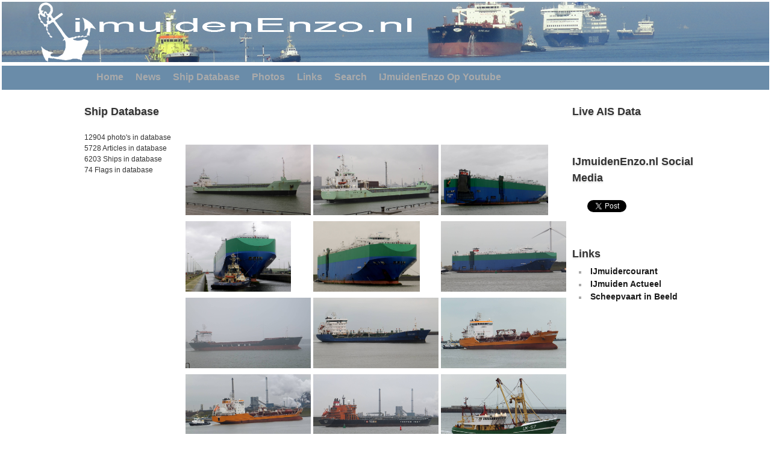

--- FILE ---
content_type: text/html; charset=UTF-8
request_url: https://www.ijmuidenenzo.nl/index.php?page=gallery&pg=703
body_size: 8436
content:
<!doctype html>
<html lang="en">
<head>

	<meta charset="utf-8" />
	<link rel="stylesheet" href="styles.css" type="text/css" media="screen" />


			<style type="text/css" media="screen">
		h1.fontface {font: 32px/38px 'MichromaRegular', Arial, sans-serif;letter-spacing: 0;}

		p.style1 {font: 18px/27px 'MichromaRegular', Arial, sans-serif;}
		
		
		@font-face {
    font-family: 'MichromaRegular';
    src: url('Michroma-webfont.eot');
    src: url('Michroma-webfont.eot?#iefix') format('embedded-opentype'),
         url('Michroma-webfont.woff') format('woff'),
         url('Michroma-webfont.ttf') format('truetype'),
         url('Michroma-webfont.svg#MichromaRegular') format('svg');
    font-weight: normal;
    font-style: normal;

}
	</style>


	<!--[if IE]><script src="http://html5shiv.googlecode.com/svn/trunk/html5.js"></script><![endif]-->


</head>
<body>


	  <header></header>
	<!--end header-->
 
<nav>
<div class="menu">
    <ul>
    
    <li><a href="index.php">Home</a></li>
    <li><a href="index.php?page=news">News</a></li>
    <li><a href="index.php?page=database">Ship Database</a></li>
    <li><a href="index.php?page=gallery">Photos</a></li>
	<li><a href="index.php?page=links">Links</a></li>
	<li><a href="index.php?page=search">Search</a></li>
	<li><a href="https://www.youtube.com/channel/UC85R37W8SzYUXgtDmOyBK4w" target="_blank">IJmuidenEnzo Op Youtube</a></li>
	<li></li>
	<li></li>
	<li></li>
	<li></li>
	<li></li>
	<li></li>
	<li></li>
    </ul>
	</div>
    </nav>
	<div id="wrapper"><!-- #wrapper -->
	<section id="main"><!-- #main content and sidebar area -->

		<aside id="sidebar1"><!-- sidebar1 -->
						<h3>Ship Database </h3>
					<left>12904 photo's in database<br>5728 Articles in database<br>6203 Ships in database<br>74 Flags in database<br></left><br>
				
					<script async src="//pagead2.googlesyndication.com/pagead/js/adsbygoogle.js"></script>
<!-- Rechts -->
<script>
  (function(i,s,o,g,r,a,m){i['GoogleAnalyticsObject']=r;i[r]=i[r]||function(){
  (i[r].q=i[r].q||[]).push(arguments)},i[r].l=1*new Date();a=s.createElement(o),
  m=s.getElementsByTagName(o)[0];a.async=1;a.src=g;m.parentNode.insertBefore(a,m)
  })(window,document,'script','//www.google-analytics.com/analytics.js','ga');

  ga('create', 'UA-30311729-1', 'auto');
  ga('send', 'pageview');

</script>
<ins class="adsbygoogle"
     style="display:inline-block;width:120px;height:240px"
     data-ad-client="ca-pub-8333454515289692"
     data-ad-slot="7903362596"></ins> 
<script>!function(d,s,id){var js,fjs=d.getElementsByTagName(s)[0],p=/^http:/.test(d.location)?'http':'https';if(!d.getElementById(id)){js=d.createElement(s);js.id=id;js.src=p+'://platform.twitter.com/widgets.js';fjs.parentNode.insertBefore(js,fjs);}}(document, 'script', 'twitter-wjs');</script>
<div id="fb-root"></div>
<script>(function(d, s, id) {
  var js, fjs = d.getElementsByTagName(s)[0];
  if (d.getElementById(id)) return;
  js = d.createElement(s); js.id = id;
  js.src = "//connect.facebook.net/nl_NL/sdk.js#xfbml=1&version=v2.0";
  fjs.parentNode.insertBefore(js, fjs);
}(document, 'script', 'facebook-jssdk'));</script>
<script>
(adsbygoogle = window.adsbygoogle || []).push({});
</script> <br /><br />
						<!-- <h3>Latest News </h3><br> -->
						<!--googleoff: index-->
					<ul>						<!--googleon: index -->
						
					
					
					</ul>
			

		</aside><!-- end of sidebar1 -->
        

			<section id="content"><!-- #content -->


	

	

<center>
<script async src="//pagead2.googlesyndication.com/pagead/js/adsbygoogle.js"></script>
<!-- Boven -->
<ins class="adsbygoogle"
     style="display:inline-block;width:468px;height:60px"
     data-ad-client="ca-pub-8333454515289692"
     data-ad-slot="9366554892"></ins>
<script>
(adsbygoogle = window.adsbygoogle || []).push({});
</script></center>
	
<SCRIPT LANGUAGE="JavaScript">
<!-- Begin
function popUp(URL) {
day = new Date();
id = day.getTime();
eval("page" + id + " = window.open(URL, '" + id + "', 'toolbar=0,scrollbars=0,location=1,statusbar=1,menubar=0,resizable=0,width=1024,height=768');");
}
// End -->
</script>
<table width="460"><td>	<A HREF="javascript:popUp('photo.php?shipid=2779')"><img src="images\07-01-2016/JADE  07-01-16-1.JPG"height="117px" alt=" JADE " title=" JADE"></a></td><td>	<A HREF="javascript:popUp('photo.php?shipid=2780')"><img src="images\07-01-2016/JADE  07-01-16-2.JPG"height="117px" alt=" JADE " title=" JADE"></a></td><td>	<A HREF="javascript:popUp('photo.php?shipid=2776')"><img src="images\07-01-2016/ONYX ARROW 07-02-16-4.JPG"height="117px" alt="ONYX ARROW " title="ONYX ARROW"></a></td></tr><td>	<A HREF="javascript:popUp('photo.php?shipid=2774')"><img src="images\07-01-2016/ONYX ARROW  07-01-16-4.JPG"height="117px" alt="ONYX ARROW " title="ONYX ARROW"></a></td><td>	<A HREF="javascript:popUp('photo.php?shipid=2775')"><img src="images\07-01-2016/ONYX ARROW 07-01-16-2.JPG"height="117px" alt="ONYX ARROW " title="ONYX ARROW"></a></td><td>	<A HREF="javascript:popUp('photo.php?shipid=2773')"><img src="images\07-01-2016/ONYX ARROW  07-01-16.JPG"height="117px" alt="ONYX ARROW " title="ONYX ARROW"></a></td></tr><td>	<A HREF="javascript:popUp('photo.php?shipid=2772')"><img src="images\06-01-2016/AMISOS  06-01-16.JPG"height="117px" alt="AMISOS " title="AMISOS"></a></td><td>	<A HREF="javascript:popUp('photo.php?shipid=2771')"><img src="images\05-01-2016/STEN FJORD  05-01-16.JPG"height="117px" alt="STEN FJORD " title="STEN FJORD"></a></td><td>	<A HREF="javascript:popUp('photo.php?shipid=2769')"><img src="images\05-01-2016/ACQUAMARINA  05-01-16-1.JPG"height="117px" alt="ACQUAMARINA " title="ACQUAMARINA"></a></td></tr><td>	<A HREF="javascript:popUp('photo.php?shipid=2770')"><img src="images\05-01-2016/ACQUAMARINA  05-01-16-2.JPG"height="117px" alt="ACQUAMARINA " title="ACQUAMARINA"></a></td><td>	<A HREF="javascript:popUp('photo.php?shipid=2768')"><img src="images\05-01-2016/TORM LOTTE  05-01-16.JPG"height="117px" alt="TORM LOTTE " title="TORM LOTTE"></a></td><td>	<A HREF="javascript:popUp('photo.php?shipid=2767')"><img src="images\05-01-2016/UK-57 HERMINA 05-01-16.JPG"height="117px" alt="UK-57  HERMINA " title="UK-57  HERMINA"></a></td></tr><td>	<A HREF="javascript:popUp('photo.php?shipid=2766')"><img src="images\05-01-2016/JOY  05-01-16.JPG"height="117px" alt="JOY " title="JOY"></a></td><td>	<A HREF="javascript:popUp('photo.php?shipid=2765')"><img src="images\05-01-2016/KING SEAWAYS  05-01-16.JPG"height="117px" alt="King Seaways " title="King Seaways"></a></td><td>	<A HREF="javascript:popUp('photo.php?shipid=2764')"><img src="images\05-01-2016/Semafoor IJmuiden  05-01-16.JPG"height="117px" alt="Semafoor IJmuiden 05-01-16 " title="Semafoor IJmuiden 05-01-16"></a></td></tr></table><center>
<script async src="//pagead2.googlesyndication.com/pagead/js/adsbygoogle.js"></script>
<!-- Boven -->
<ins class="adsbygoogle"
     style="display:inline-block;width:468px;height:60px"
     data-ad-client="ca-pub-8333454515289692"
     data-ad-slot="9366554892"></ins>
<script>
(adsbygoogle = window.adsbygoogle || []).push({});
</script></center><a href='index.php?page=gallery&pg=1'>1</a> <a href='index.php?page=gallery&pg=2'>2</a> <a href='index.php?page=gallery&pg=3'>3</a> <a href='index.php?page=gallery&pg=4'>4</a> <a href='index.php?page=gallery&pg=5'>5</a> <a href='index.php?page=gallery&pg=6'>6</a> <a href='index.php?page=gallery&pg=7'>7</a> <a href='index.php?page=gallery&pg=8'>8</a> <a href='index.php?page=gallery&pg=9'>9</a> <a href='index.php?page=gallery&pg=10'>10</a> <a href='index.php?page=gallery&pg=11'>11</a> <a href='index.php?page=gallery&pg=12'>12</a> <a href='index.php?page=gallery&pg=13'>13</a> <a href='index.php?page=gallery&pg=14'>14</a> <a href='index.php?page=gallery&pg=15'>15</a> <a href='index.php?page=gallery&pg=16'>16</a> <a href='index.php?page=gallery&pg=17'>17</a> <a href='index.php?page=gallery&pg=18'>18</a> <a href='index.php?page=gallery&pg=19'>19</a> <a href='index.php?page=gallery&pg=20'>20</a> <a href='index.php?page=gallery&pg=21'>21</a> <a href='index.php?page=gallery&pg=22'>22</a> <a href='index.php?page=gallery&pg=23'>23</a> <a href='index.php?page=gallery&pg=24'>24</a> <a href='index.php?page=gallery&pg=25'>25</a> <a href='index.php?page=gallery&pg=26'>26</a> <a href='index.php?page=gallery&pg=27'>27</a> <a href='index.php?page=gallery&pg=28'>28</a> <a href='index.php?page=gallery&pg=29'>29</a> <a href='index.php?page=gallery&pg=30'>30</a> <a href='index.php?page=gallery&pg=31'>31</a> <a href='index.php?page=gallery&pg=32'>32</a> <a href='index.php?page=gallery&pg=33'>33</a> <a href='index.php?page=gallery&pg=34'>34</a> <a href='index.php?page=gallery&pg=35'>35</a> <a href='index.php?page=gallery&pg=36'>36</a> <a href='index.php?page=gallery&pg=37'>37</a> <a href='index.php?page=gallery&pg=38'>38</a> <a href='index.php?page=gallery&pg=39'>39</a> <a href='index.php?page=gallery&pg=40'>40</a> <a href='index.php?page=gallery&pg=41'>41</a> <a href='index.php?page=gallery&pg=42'>42</a> <a href='index.php?page=gallery&pg=43'>43</a> <a href='index.php?page=gallery&pg=44'>44</a> <a href='index.php?page=gallery&pg=45'>45</a> <a href='index.php?page=gallery&pg=46'>46</a> <a href='index.php?page=gallery&pg=47'>47</a> <a href='index.php?page=gallery&pg=48'>48</a> <a href='index.php?page=gallery&pg=49'>49</a> <a href='index.php?page=gallery&pg=50'>50</a> <a href='index.php?page=gallery&pg=51'>51</a> <a href='index.php?page=gallery&pg=52'>52</a> <a href='index.php?page=gallery&pg=53'>53</a> <a href='index.php?page=gallery&pg=54'>54</a> <a href='index.php?page=gallery&pg=55'>55</a> <a href='index.php?page=gallery&pg=56'>56</a> <a href='index.php?page=gallery&pg=57'>57</a> <a href='index.php?page=gallery&pg=58'>58</a> <a href='index.php?page=gallery&pg=59'>59</a> <a href='index.php?page=gallery&pg=60'>60</a> <a href='index.php?page=gallery&pg=61'>61</a> <a href='index.php?page=gallery&pg=62'>62</a> <a href='index.php?page=gallery&pg=63'>63</a> <a href='index.php?page=gallery&pg=64'>64</a> <a href='index.php?page=gallery&pg=65'>65</a> <a href='index.php?page=gallery&pg=66'>66</a> <a href='index.php?page=gallery&pg=67'>67</a> <a href='index.php?page=gallery&pg=68'>68</a> <a href='index.php?page=gallery&pg=69'>69</a> <a href='index.php?page=gallery&pg=70'>70</a> <a href='index.php?page=gallery&pg=71'>71</a> <a href='index.php?page=gallery&pg=72'>72</a> <a href='index.php?page=gallery&pg=73'>73</a> <a href='index.php?page=gallery&pg=74'>74</a> <a href='index.php?page=gallery&pg=75'>75</a> <a href='index.php?page=gallery&pg=76'>76</a> <a href='index.php?page=gallery&pg=77'>77</a> <a href='index.php?page=gallery&pg=78'>78</a> <a href='index.php?page=gallery&pg=79'>79</a> <a href='index.php?page=gallery&pg=80'>80</a> <a href='index.php?page=gallery&pg=81'>81</a> <a href='index.php?page=gallery&pg=82'>82</a> <a href='index.php?page=gallery&pg=83'>83</a> <a href='index.php?page=gallery&pg=84'>84</a> <a href='index.php?page=gallery&pg=85'>85</a> <a href='index.php?page=gallery&pg=86'>86</a> <a href='index.php?page=gallery&pg=87'>87</a> <a href='index.php?page=gallery&pg=88'>88</a> <a href='index.php?page=gallery&pg=89'>89</a> <a href='index.php?page=gallery&pg=90'>90</a> <a href='index.php?page=gallery&pg=91'>91</a> <a href='index.php?page=gallery&pg=92'>92</a> <a href='index.php?page=gallery&pg=93'>93</a> <a href='index.php?page=gallery&pg=94'>94</a> <a href='index.php?page=gallery&pg=95'>95</a> <a href='index.php?page=gallery&pg=96'>96</a> <a href='index.php?page=gallery&pg=97'>97</a> <a href='index.php?page=gallery&pg=98'>98</a> <a href='index.php?page=gallery&pg=99'>99</a> <a href='index.php?page=gallery&pg=100'>100</a> <a href='index.php?page=gallery&pg=101'>101</a> <a href='index.php?page=gallery&pg=102'>102</a> <a href='index.php?page=gallery&pg=103'>103</a> <a href='index.php?page=gallery&pg=104'>104</a> <a href='index.php?page=gallery&pg=105'>105</a> <a href='index.php?page=gallery&pg=106'>106</a> <a href='index.php?page=gallery&pg=107'>107</a> <a href='index.php?page=gallery&pg=108'>108</a> <a href='index.php?page=gallery&pg=109'>109</a> <a href='index.php?page=gallery&pg=110'>110</a> <a href='index.php?page=gallery&pg=111'>111</a> <a href='index.php?page=gallery&pg=112'>112</a> <a href='index.php?page=gallery&pg=113'>113</a> <a href='index.php?page=gallery&pg=114'>114</a> <a href='index.php?page=gallery&pg=115'>115</a> <a href='index.php?page=gallery&pg=116'>116</a> <a href='index.php?page=gallery&pg=117'>117</a> <a href='index.php?page=gallery&pg=118'>118</a> <a href='index.php?page=gallery&pg=119'>119</a> <a href='index.php?page=gallery&pg=120'>120</a> <a href='index.php?page=gallery&pg=121'>121</a> <a href='index.php?page=gallery&pg=122'>122</a> <a href='index.php?page=gallery&pg=123'>123</a> <a href='index.php?page=gallery&pg=124'>124</a> <a href='index.php?page=gallery&pg=125'>125</a> <a href='index.php?page=gallery&pg=126'>126</a> <a href='index.php?page=gallery&pg=127'>127</a> <a href='index.php?page=gallery&pg=128'>128</a> <a href='index.php?page=gallery&pg=129'>129</a> <a href='index.php?page=gallery&pg=130'>130</a> <a href='index.php?page=gallery&pg=131'>131</a> <a href='index.php?page=gallery&pg=132'>132</a> <a href='index.php?page=gallery&pg=133'>133</a> <a href='index.php?page=gallery&pg=134'>134</a> <a href='index.php?page=gallery&pg=135'>135</a> <a href='index.php?page=gallery&pg=136'>136</a> <a href='index.php?page=gallery&pg=137'>137</a> <a href='index.php?page=gallery&pg=138'>138</a> <a href='index.php?page=gallery&pg=139'>139</a> <a href='index.php?page=gallery&pg=140'>140</a> <a href='index.php?page=gallery&pg=141'>141</a> <a href='index.php?page=gallery&pg=142'>142</a> <a href='index.php?page=gallery&pg=143'>143</a> <a href='index.php?page=gallery&pg=144'>144</a> <a href='index.php?page=gallery&pg=145'>145</a> <a href='index.php?page=gallery&pg=146'>146</a> <a href='index.php?page=gallery&pg=147'>147</a> <a href='index.php?page=gallery&pg=148'>148</a> <a href='index.php?page=gallery&pg=149'>149</a> <a href='index.php?page=gallery&pg=150'>150</a> <a href='index.php?page=gallery&pg=151'>151</a> <a href='index.php?page=gallery&pg=152'>152</a> <a href='index.php?page=gallery&pg=153'>153</a> <a href='index.php?page=gallery&pg=154'>154</a> <a href='index.php?page=gallery&pg=155'>155</a> <a href='index.php?page=gallery&pg=156'>156</a> <a href='index.php?page=gallery&pg=157'>157</a> <a href='index.php?page=gallery&pg=158'>158</a> <a href='index.php?page=gallery&pg=159'>159</a> <a href='index.php?page=gallery&pg=160'>160</a> <a href='index.php?page=gallery&pg=161'>161</a> <a href='index.php?page=gallery&pg=162'>162</a> <a href='index.php?page=gallery&pg=163'>163</a> <a href='index.php?page=gallery&pg=164'>164</a> <a href='index.php?page=gallery&pg=165'>165</a> <a href='index.php?page=gallery&pg=166'>166</a> <a href='index.php?page=gallery&pg=167'>167</a> <a href='index.php?page=gallery&pg=168'>168</a> <a href='index.php?page=gallery&pg=169'>169</a> <a href='index.php?page=gallery&pg=170'>170</a> <a href='index.php?page=gallery&pg=171'>171</a> <a href='index.php?page=gallery&pg=172'>172</a> <a href='index.php?page=gallery&pg=173'>173</a> <a href='index.php?page=gallery&pg=174'>174</a> <a href='index.php?page=gallery&pg=175'>175</a> <a href='index.php?page=gallery&pg=176'>176</a> <a href='index.php?page=gallery&pg=177'>177</a> <a href='index.php?page=gallery&pg=178'>178</a> <a href='index.php?page=gallery&pg=179'>179</a> <a href='index.php?page=gallery&pg=180'>180</a> <a href='index.php?page=gallery&pg=181'>181</a> <a href='index.php?page=gallery&pg=182'>182</a> <a href='index.php?page=gallery&pg=183'>183</a> <a href='index.php?page=gallery&pg=184'>184</a> <a href='index.php?page=gallery&pg=185'>185</a> <a href='index.php?page=gallery&pg=186'>186</a> <a href='index.php?page=gallery&pg=187'>187</a> <a href='index.php?page=gallery&pg=188'>188</a> <a href='index.php?page=gallery&pg=189'>189</a> <a href='index.php?page=gallery&pg=190'>190</a> <a href='index.php?page=gallery&pg=191'>191</a> <a href='index.php?page=gallery&pg=192'>192</a> <a href='index.php?page=gallery&pg=193'>193</a> <a href='index.php?page=gallery&pg=194'>194</a> <a href='index.php?page=gallery&pg=195'>195</a> <a href='index.php?page=gallery&pg=196'>196</a> <a href='index.php?page=gallery&pg=197'>197</a> <a href='index.php?page=gallery&pg=198'>198</a> <a href='index.php?page=gallery&pg=199'>199</a> <a href='index.php?page=gallery&pg=200'>200</a> <a href='index.php?page=gallery&pg=201'>201</a> <a href='index.php?page=gallery&pg=202'>202</a> <a href='index.php?page=gallery&pg=203'>203</a> <a href='index.php?page=gallery&pg=204'>204</a> <a href='index.php?page=gallery&pg=205'>205</a> <a href='index.php?page=gallery&pg=206'>206</a> <a href='index.php?page=gallery&pg=207'>207</a> <a href='index.php?page=gallery&pg=208'>208</a> <a href='index.php?page=gallery&pg=209'>209</a> <a href='index.php?page=gallery&pg=210'>210</a> <a href='index.php?page=gallery&pg=211'>211</a> <a href='index.php?page=gallery&pg=212'>212</a> <a href='index.php?page=gallery&pg=213'>213</a> <a href='index.php?page=gallery&pg=214'>214</a> <a href='index.php?page=gallery&pg=215'>215</a> <a href='index.php?page=gallery&pg=216'>216</a> <a href='index.php?page=gallery&pg=217'>217</a> <a href='index.php?page=gallery&pg=218'>218</a> <a href='index.php?page=gallery&pg=219'>219</a> <a href='index.php?page=gallery&pg=220'>220</a> <a href='index.php?page=gallery&pg=221'>221</a> <a href='index.php?page=gallery&pg=222'>222</a> <a href='index.php?page=gallery&pg=223'>223</a> <a href='index.php?page=gallery&pg=224'>224</a> <a href='index.php?page=gallery&pg=225'>225</a> <a href='index.php?page=gallery&pg=226'>226</a> <a href='index.php?page=gallery&pg=227'>227</a> <a href='index.php?page=gallery&pg=228'>228</a> <a href='index.php?page=gallery&pg=229'>229</a> <a href='index.php?page=gallery&pg=230'>230</a> <a href='index.php?page=gallery&pg=231'>231</a> <a href='index.php?page=gallery&pg=232'>232</a> <a href='index.php?page=gallery&pg=233'>233</a> <a href='index.php?page=gallery&pg=234'>234</a> <a href='index.php?page=gallery&pg=235'>235</a> <a href='index.php?page=gallery&pg=236'>236</a> <a href='index.php?page=gallery&pg=237'>237</a> <a href='index.php?page=gallery&pg=238'>238</a> <a href='index.php?page=gallery&pg=239'>239</a> <a href='index.php?page=gallery&pg=240'>240</a> <a href='index.php?page=gallery&pg=241'>241</a> <a href='index.php?page=gallery&pg=242'>242</a> <a href='index.php?page=gallery&pg=243'>243</a> <a href='index.php?page=gallery&pg=244'>244</a> <a href='index.php?page=gallery&pg=245'>245</a> <a href='index.php?page=gallery&pg=246'>246</a> <a href='index.php?page=gallery&pg=247'>247</a> <a href='index.php?page=gallery&pg=248'>248</a> <a href='index.php?page=gallery&pg=249'>249</a> <a href='index.php?page=gallery&pg=250'>250</a> <a href='index.php?page=gallery&pg=251'>251</a> <a href='index.php?page=gallery&pg=252'>252</a> <a href='index.php?page=gallery&pg=253'>253</a> <a href='index.php?page=gallery&pg=254'>254</a> <a href='index.php?page=gallery&pg=255'>255</a> <a href='index.php?page=gallery&pg=256'>256</a> <a href='index.php?page=gallery&pg=257'>257</a> <a href='index.php?page=gallery&pg=258'>258</a> <a href='index.php?page=gallery&pg=259'>259</a> <a href='index.php?page=gallery&pg=260'>260</a> <a href='index.php?page=gallery&pg=261'>261</a> <a href='index.php?page=gallery&pg=262'>262</a> <a href='index.php?page=gallery&pg=263'>263</a> <a href='index.php?page=gallery&pg=264'>264</a> <a href='index.php?page=gallery&pg=265'>265</a> <a href='index.php?page=gallery&pg=266'>266</a> <a href='index.php?page=gallery&pg=267'>267</a> <a href='index.php?page=gallery&pg=268'>268</a> <a href='index.php?page=gallery&pg=269'>269</a> <a href='index.php?page=gallery&pg=270'>270</a> <a href='index.php?page=gallery&pg=271'>271</a> <a href='index.php?page=gallery&pg=272'>272</a> <a href='index.php?page=gallery&pg=273'>273</a> <a href='index.php?page=gallery&pg=274'>274</a> <a href='index.php?page=gallery&pg=275'>275</a> <a href='index.php?page=gallery&pg=276'>276</a> <a href='index.php?page=gallery&pg=277'>277</a> <a href='index.php?page=gallery&pg=278'>278</a> <a href='index.php?page=gallery&pg=279'>279</a> <a href='index.php?page=gallery&pg=280'>280</a> <a href='index.php?page=gallery&pg=281'>281</a> <a href='index.php?page=gallery&pg=282'>282</a> <a href='index.php?page=gallery&pg=283'>283</a> <a href='index.php?page=gallery&pg=284'>284</a> <a href='index.php?page=gallery&pg=285'>285</a> <a href='index.php?page=gallery&pg=286'>286</a> <a href='index.php?page=gallery&pg=287'>287</a> <a href='index.php?page=gallery&pg=288'>288</a> <a href='index.php?page=gallery&pg=289'>289</a> <a href='index.php?page=gallery&pg=290'>290</a> <a href='index.php?page=gallery&pg=291'>291</a> <a href='index.php?page=gallery&pg=292'>292</a> <a href='index.php?page=gallery&pg=293'>293</a> <a href='index.php?page=gallery&pg=294'>294</a> <a href='index.php?page=gallery&pg=295'>295</a> <a href='index.php?page=gallery&pg=296'>296</a> <a href='index.php?page=gallery&pg=297'>297</a> <a href='index.php?page=gallery&pg=298'>298</a> <a href='index.php?page=gallery&pg=299'>299</a> <a href='index.php?page=gallery&pg=300'>300</a> <a href='index.php?page=gallery&pg=301'>301</a> <a href='index.php?page=gallery&pg=302'>302</a> <a href='index.php?page=gallery&pg=303'>303</a> <a href='index.php?page=gallery&pg=304'>304</a> <a href='index.php?page=gallery&pg=305'>305</a> <a href='index.php?page=gallery&pg=306'>306</a> <a href='index.php?page=gallery&pg=307'>307</a> <a href='index.php?page=gallery&pg=308'>308</a> <a href='index.php?page=gallery&pg=309'>309</a> <a href='index.php?page=gallery&pg=310'>310</a> <a href='index.php?page=gallery&pg=311'>311</a> <a href='index.php?page=gallery&pg=312'>312</a> <a href='index.php?page=gallery&pg=313'>313</a> <a href='index.php?page=gallery&pg=314'>314</a> <a href='index.php?page=gallery&pg=315'>315</a> <a href='index.php?page=gallery&pg=316'>316</a> <a href='index.php?page=gallery&pg=317'>317</a> <a href='index.php?page=gallery&pg=318'>318</a> <a href='index.php?page=gallery&pg=319'>319</a> <a href='index.php?page=gallery&pg=320'>320</a> <a href='index.php?page=gallery&pg=321'>321</a> <a href='index.php?page=gallery&pg=322'>322</a> <a href='index.php?page=gallery&pg=323'>323</a> <a href='index.php?page=gallery&pg=324'>324</a> <a href='index.php?page=gallery&pg=325'>325</a> <a href='index.php?page=gallery&pg=326'>326</a> <a href='index.php?page=gallery&pg=327'>327</a> <a href='index.php?page=gallery&pg=328'>328</a> <a href='index.php?page=gallery&pg=329'>329</a> <a href='index.php?page=gallery&pg=330'>330</a> <a href='index.php?page=gallery&pg=331'>331</a> <a href='index.php?page=gallery&pg=332'>332</a> <a href='index.php?page=gallery&pg=333'>333</a> <a href='index.php?page=gallery&pg=334'>334</a> <a href='index.php?page=gallery&pg=335'>335</a> <a href='index.php?page=gallery&pg=336'>336</a> <a href='index.php?page=gallery&pg=337'>337</a> <a href='index.php?page=gallery&pg=338'>338</a> <a href='index.php?page=gallery&pg=339'>339</a> <a href='index.php?page=gallery&pg=340'>340</a> <a href='index.php?page=gallery&pg=341'>341</a> <a href='index.php?page=gallery&pg=342'>342</a> <a href='index.php?page=gallery&pg=343'>343</a> <a href='index.php?page=gallery&pg=344'>344</a> <a href='index.php?page=gallery&pg=345'>345</a> <a href='index.php?page=gallery&pg=346'>346</a> <a href='index.php?page=gallery&pg=347'>347</a> <a href='index.php?page=gallery&pg=348'>348</a> <a href='index.php?page=gallery&pg=349'>349</a> <a href='index.php?page=gallery&pg=350'>350</a> <a href='index.php?page=gallery&pg=351'>351</a> <a href='index.php?page=gallery&pg=352'>352</a> <a href='index.php?page=gallery&pg=353'>353</a> <a href='index.php?page=gallery&pg=354'>354</a> <a href='index.php?page=gallery&pg=355'>355</a> <a href='index.php?page=gallery&pg=356'>356</a> <a href='index.php?page=gallery&pg=357'>357</a> <a href='index.php?page=gallery&pg=358'>358</a> <a href='index.php?page=gallery&pg=359'>359</a> <a href='index.php?page=gallery&pg=360'>360</a> <a href='index.php?page=gallery&pg=361'>361</a> <a href='index.php?page=gallery&pg=362'>362</a> <a href='index.php?page=gallery&pg=363'>363</a> <a href='index.php?page=gallery&pg=364'>364</a> <a href='index.php?page=gallery&pg=365'>365</a> <a href='index.php?page=gallery&pg=366'>366</a> <a href='index.php?page=gallery&pg=367'>367</a> <a href='index.php?page=gallery&pg=368'>368</a> <a href='index.php?page=gallery&pg=369'>369</a> <a href='index.php?page=gallery&pg=370'>370</a> <a href='index.php?page=gallery&pg=371'>371</a> <a href='index.php?page=gallery&pg=372'>372</a> <a href='index.php?page=gallery&pg=373'>373</a> <a href='index.php?page=gallery&pg=374'>374</a> <a href='index.php?page=gallery&pg=375'>375</a> <a href='index.php?page=gallery&pg=376'>376</a> <a href='index.php?page=gallery&pg=377'>377</a> <a href='index.php?page=gallery&pg=378'>378</a> <a href='index.php?page=gallery&pg=379'>379</a> <a href='index.php?page=gallery&pg=380'>380</a> <a href='index.php?page=gallery&pg=381'>381</a> <a href='index.php?page=gallery&pg=382'>382</a> <a href='index.php?page=gallery&pg=383'>383</a> <a href='index.php?page=gallery&pg=384'>384</a> <a href='index.php?page=gallery&pg=385'>385</a> <a href='index.php?page=gallery&pg=386'>386</a> <a href='index.php?page=gallery&pg=387'>387</a> <a href='index.php?page=gallery&pg=388'>388</a> <a href='index.php?page=gallery&pg=389'>389</a> <a href='index.php?page=gallery&pg=390'>390</a> <a href='index.php?page=gallery&pg=391'>391</a> <a href='index.php?page=gallery&pg=392'>392</a> <a href='index.php?page=gallery&pg=393'>393</a> <a href='index.php?page=gallery&pg=394'>394</a> <a href='index.php?page=gallery&pg=395'>395</a> <a href='index.php?page=gallery&pg=396'>396</a> <a href='index.php?page=gallery&pg=397'>397</a> <a href='index.php?page=gallery&pg=398'>398</a> <a href='index.php?page=gallery&pg=399'>399</a> <a href='index.php?page=gallery&pg=400'>400</a> <a href='index.php?page=gallery&pg=401'>401</a> <a href='index.php?page=gallery&pg=402'>402</a> <a href='index.php?page=gallery&pg=403'>403</a> <a href='index.php?page=gallery&pg=404'>404</a> <a href='index.php?page=gallery&pg=405'>405</a> <a href='index.php?page=gallery&pg=406'>406</a> <a href='index.php?page=gallery&pg=407'>407</a> <a href='index.php?page=gallery&pg=408'>408</a> <a href='index.php?page=gallery&pg=409'>409</a> <a href='index.php?page=gallery&pg=410'>410</a> <a href='index.php?page=gallery&pg=411'>411</a> <a href='index.php?page=gallery&pg=412'>412</a> <a href='index.php?page=gallery&pg=413'>413</a> <a href='index.php?page=gallery&pg=414'>414</a> <a href='index.php?page=gallery&pg=415'>415</a> <a href='index.php?page=gallery&pg=416'>416</a> <a href='index.php?page=gallery&pg=417'>417</a> <a href='index.php?page=gallery&pg=418'>418</a> <a href='index.php?page=gallery&pg=419'>419</a> <a href='index.php?page=gallery&pg=420'>420</a> <a href='index.php?page=gallery&pg=421'>421</a> <a href='index.php?page=gallery&pg=422'>422</a> <a href='index.php?page=gallery&pg=423'>423</a> <a href='index.php?page=gallery&pg=424'>424</a> <a href='index.php?page=gallery&pg=425'>425</a> <a href='index.php?page=gallery&pg=426'>426</a> <a href='index.php?page=gallery&pg=427'>427</a> <a href='index.php?page=gallery&pg=428'>428</a> <a href='index.php?page=gallery&pg=429'>429</a> <a href='index.php?page=gallery&pg=430'>430</a> <a href='index.php?page=gallery&pg=431'>431</a> <a href='index.php?page=gallery&pg=432'>432</a> <a href='index.php?page=gallery&pg=433'>433</a> <a href='index.php?page=gallery&pg=434'>434</a> <a href='index.php?page=gallery&pg=435'>435</a> <a href='index.php?page=gallery&pg=436'>436</a> <a href='index.php?page=gallery&pg=437'>437</a> <a href='index.php?page=gallery&pg=438'>438</a> <a href='index.php?page=gallery&pg=439'>439</a> <a href='index.php?page=gallery&pg=440'>440</a> <a href='index.php?page=gallery&pg=441'>441</a> <a href='index.php?page=gallery&pg=442'>442</a> <a href='index.php?page=gallery&pg=443'>443</a> <a href='index.php?page=gallery&pg=444'>444</a> <a href='index.php?page=gallery&pg=445'>445</a> <a href='index.php?page=gallery&pg=446'>446</a> <a href='index.php?page=gallery&pg=447'>447</a> <a href='index.php?page=gallery&pg=448'>448</a> <a href='index.php?page=gallery&pg=449'>449</a> <a href='index.php?page=gallery&pg=450'>450</a> <a href='index.php?page=gallery&pg=451'>451</a> <a href='index.php?page=gallery&pg=452'>452</a> <a href='index.php?page=gallery&pg=453'>453</a> <a href='index.php?page=gallery&pg=454'>454</a> <a href='index.php?page=gallery&pg=455'>455</a> <a href='index.php?page=gallery&pg=456'>456</a> <a href='index.php?page=gallery&pg=457'>457</a> <a href='index.php?page=gallery&pg=458'>458</a> <a href='index.php?page=gallery&pg=459'>459</a> <a href='index.php?page=gallery&pg=460'>460</a> <a href='index.php?page=gallery&pg=461'>461</a> <a href='index.php?page=gallery&pg=462'>462</a> <a href='index.php?page=gallery&pg=463'>463</a> <a href='index.php?page=gallery&pg=464'>464</a> <a href='index.php?page=gallery&pg=465'>465</a> <a href='index.php?page=gallery&pg=466'>466</a> <a href='index.php?page=gallery&pg=467'>467</a> <a href='index.php?page=gallery&pg=468'>468</a> <a href='index.php?page=gallery&pg=469'>469</a> <a href='index.php?page=gallery&pg=470'>470</a> <a href='index.php?page=gallery&pg=471'>471</a> <a href='index.php?page=gallery&pg=472'>472</a> <a href='index.php?page=gallery&pg=473'>473</a> <a href='index.php?page=gallery&pg=474'>474</a> <a href='index.php?page=gallery&pg=475'>475</a> <a href='index.php?page=gallery&pg=476'>476</a> <a href='index.php?page=gallery&pg=477'>477</a> <a href='index.php?page=gallery&pg=478'>478</a> <a href='index.php?page=gallery&pg=479'>479</a> <a href='index.php?page=gallery&pg=480'>480</a> <a href='index.php?page=gallery&pg=481'>481</a> <a href='index.php?page=gallery&pg=482'>482</a> <a href='index.php?page=gallery&pg=483'>483</a> <a href='index.php?page=gallery&pg=484'>484</a> <a href='index.php?page=gallery&pg=485'>485</a> <a href='index.php?page=gallery&pg=486'>486</a> <a href='index.php?page=gallery&pg=487'>487</a> <a href='index.php?page=gallery&pg=488'>488</a> <a href='index.php?page=gallery&pg=489'>489</a> <a href='index.php?page=gallery&pg=490'>490</a> <a href='index.php?page=gallery&pg=491'>491</a> <a href='index.php?page=gallery&pg=492'>492</a> <a href='index.php?page=gallery&pg=493'>493</a> <a href='index.php?page=gallery&pg=494'>494</a> <a href='index.php?page=gallery&pg=495'>495</a> <a href='index.php?page=gallery&pg=496'>496</a> <a href='index.php?page=gallery&pg=497'>497</a> <a href='index.php?page=gallery&pg=498'>498</a> <a href='index.php?page=gallery&pg=499'>499</a> <a href='index.php?page=gallery&pg=500'>500</a> <a href='index.php?page=gallery&pg=501'>501</a> <a href='index.php?page=gallery&pg=502'>502</a> <a href='index.php?page=gallery&pg=503'>503</a> <a href='index.php?page=gallery&pg=504'>504</a> <a href='index.php?page=gallery&pg=505'>505</a> <a href='index.php?page=gallery&pg=506'>506</a> <a href='index.php?page=gallery&pg=507'>507</a> <a href='index.php?page=gallery&pg=508'>508</a> <a href='index.php?page=gallery&pg=509'>509</a> <a href='index.php?page=gallery&pg=510'>510</a> <a href='index.php?page=gallery&pg=511'>511</a> <a href='index.php?page=gallery&pg=512'>512</a> <a href='index.php?page=gallery&pg=513'>513</a> <a href='index.php?page=gallery&pg=514'>514</a> <a href='index.php?page=gallery&pg=515'>515</a> <a href='index.php?page=gallery&pg=516'>516</a> <a href='index.php?page=gallery&pg=517'>517</a> <a href='index.php?page=gallery&pg=518'>518</a> <a href='index.php?page=gallery&pg=519'>519</a> <a href='index.php?page=gallery&pg=520'>520</a> <a href='index.php?page=gallery&pg=521'>521</a> <a href='index.php?page=gallery&pg=522'>522</a> <a href='index.php?page=gallery&pg=523'>523</a> <a href='index.php?page=gallery&pg=524'>524</a> <a href='index.php?page=gallery&pg=525'>525</a> <a href='index.php?page=gallery&pg=526'>526</a> <a href='index.php?page=gallery&pg=527'>527</a> <a href='index.php?page=gallery&pg=528'>528</a> <a href='index.php?page=gallery&pg=529'>529</a> <a href='index.php?page=gallery&pg=530'>530</a> <a href='index.php?page=gallery&pg=531'>531</a> <a href='index.php?page=gallery&pg=532'>532</a> <a href='index.php?page=gallery&pg=533'>533</a> <a href='index.php?page=gallery&pg=534'>534</a> <a href='index.php?page=gallery&pg=535'>535</a> <a href='index.php?page=gallery&pg=536'>536</a> <a href='index.php?page=gallery&pg=537'>537</a> <a href='index.php?page=gallery&pg=538'>538</a> <a href='index.php?page=gallery&pg=539'>539</a> <a href='index.php?page=gallery&pg=540'>540</a> <a href='index.php?page=gallery&pg=541'>541</a> <a href='index.php?page=gallery&pg=542'>542</a> <a href='index.php?page=gallery&pg=543'>543</a> <a href='index.php?page=gallery&pg=544'>544</a> <a href='index.php?page=gallery&pg=545'>545</a> <a href='index.php?page=gallery&pg=546'>546</a> <a href='index.php?page=gallery&pg=547'>547</a> <a href='index.php?page=gallery&pg=548'>548</a> <a href='index.php?page=gallery&pg=549'>549</a> <a href='index.php?page=gallery&pg=550'>550</a> <a href='index.php?page=gallery&pg=551'>551</a> <a href='index.php?page=gallery&pg=552'>552</a> <a href='index.php?page=gallery&pg=553'>553</a> <a href='index.php?page=gallery&pg=554'>554</a> <a href='index.php?page=gallery&pg=555'>555</a> <a href='index.php?page=gallery&pg=556'>556</a> <a href='index.php?page=gallery&pg=557'>557</a> <a href='index.php?page=gallery&pg=558'>558</a> <a href='index.php?page=gallery&pg=559'>559</a> <a href='index.php?page=gallery&pg=560'>560</a> <a href='index.php?page=gallery&pg=561'>561</a> <a href='index.php?page=gallery&pg=562'>562</a> <a href='index.php?page=gallery&pg=563'>563</a> <a href='index.php?page=gallery&pg=564'>564</a> <a href='index.php?page=gallery&pg=565'>565</a> <a href='index.php?page=gallery&pg=566'>566</a> <a href='index.php?page=gallery&pg=567'>567</a> <a href='index.php?page=gallery&pg=568'>568</a> <a href='index.php?page=gallery&pg=569'>569</a> <a href='index.php?page=gallery&pg=570'>570</a> <a href='index.php?page=gallery&pg=571'>571</a> <a href='index.php?page=gallery&pg=572'>572</a> <a href='index.php?page=gallery&pg=573'>573</a> <a href='index.php?page=gallery&pg=574'>574</a> <a href='index.php?page=gallery&pg=575'>575</a> <a href='index.php?page=gallery&pg=576'>576</a> <a href='index.php?page=gallery&pg=577'>577</a> <a href='index.php?page=gallery&pg=578'>578</a> <a href='index.php?page=gallery&pg=579'>579</a> <a href='index.php?page=gallery&pg=580'>580</a> <a href='index.php?page=gallery&pg=581'>581</a> <a href='index.php?page=gallery&pg=582'>582</a> <a href='index.php?page=gallery&pg=583'>583</a> <a href='index.php?page=gallery&pg=584'>584</a> <a href='index.php?page=gallery&pg=585'>585</a> <a href='index.php?page=gallery&pg=586'>586</a> <a href='index.php?page=gallery&pg=587'>587</a> <a href='index.php?page=gallery&pg=588'>588</a> <a href='index.php?page=gallery&pg=589'>589</a> <a href='index.php?page=gallery&pg=590'>590</a> <a href='index.php?page=gallery&pg=591'>591</a> <a href='index.php?page=gallery&pg=592'>592</a> <a href='index.php?page=gallery&pg=593'>593</a> <a href='index.php?page=gallery&pg=594'>594</a> <a href='index.php?page=gallery&pg=595'>595</a> <a href='index.php?page=gallery&pg=596'>596</a> <a href='index.php?page=gallery&pg=597'>597</a> <a href='index.php?page=gallery&pg=598'>598</a> <a href='index.php?page=gallery&pg=599'>599</a> <a href='index.php?page=gallery&pg=600'>600</a> <a href='index.php?page=gallery&pg=601'>601</a> <a href='index.php?page=gallery&pg=602'>602</a> <a href='index.php?page=gallery&pg=603'>603</a> <a href='index.php?page=gallery&pg=604'>604</a> <a href='index.php?page=gallery&pg=605'>605</a> <a href='index.php?page=gallery&pg=606'>606</a> <a href='index.php?page=gallery&pg=607'>607</a> <a href='index.php?page=gallery&pg=608'>608</a> <a href='index.php?page=gallery&pg=609'>609</a> <a href='index.php?page=gallery&pg=610'>610</a> <a href='index.php?page=gallery&pg=611'>611</a> <a href='index.php?page=gallery&pg=612'>612</a> <a href='index.php?page=gallery&pg=613'>613</a> <a href='index.php?page=gallery&pg=614'>614</a> <a href='index.php?page=gallery&pg=615'>615</a> <a href='index.php?page=gallery&pg=616'>616</a> <a href='index.php?page=gallery&pg=617'>617</a> <a href='index.php?page=gallery&pg=618'>618</a> <a href='index.php?page=gallery&pg=619'>619</a> <a href='index.php?page=gallery&pg=620'>620</a> <a href='index.php?page=gallery&pg=621'>621</a> <a href='index.php?page=gallery&pg=622'>622</a> <a href='index.php?page=gallery&pg=623'>623</a> <a href='index.php?page=gallery&pg=624'>624</a> <a href='index.php?page=gallery&pg=625'>625</a> <a href='index.php?page=gallery&pg=626'>626</a> <a href='index.php?page=gallery&pg=627'>627</a> <a href='index.php?page=gallery&pg=628'>628</a> <a href='index.php?page=gallery&pg=629'>629</a> <a href='index.php?page=gallery&pg=630'>630</a> <a href='index.php?page=gallery&pg=631'>631</a> <a href='index.php?page=gallery&pg=632'>632</a> <a href='index.php?page=gallery&pg=633'>633</a> <a href='index.php?page=gallery&pg=634'>634</a> <a href='index.php?page=gallery&pg=635'>635</a> <a href='index.php?page=gallery&pg=636'>636</a> <a href='index.php?page=gallery&pg=637'>637</a> <a href='index.php?page=gallery&pg=638'>638</a> <a href='index.php?page=gallery&pg=639'>639</a> <a href='index.php?page=gallery&pg=640'>640</a> <a href='index.php?page=gallery&pg=641'>641</a> <a href='index.php?page=gallery&pg=642'>642</a> <a href='index.php?page=gallery&pg=643'>643</a> <a href='index.php?page=gallery&pg=644'>644</a> <a href='index.php?page=gallery&pg=645'>645</a> <a href='index.php?page=gallery&pg=646'>646</a> <a href='index.php?page=gallery&pg=647'>647</a> <a href='index.php?page=gallery&pg=648'>648</a> <a href='index.php?page=gallery&pg=649'>649</a> <a href='index.php?page=gallery&pg=650'>650</a> <a href='index.php?page=gallery&pg=651'>651</a> <a href='index.php?page=gallery&pg=652'>652</a> <a href='index.php?page=gallery&pg=653'>653</a> <a href='index.php?page=gallery&pg=654'>654</a> <a href='index.php?page=gallery&pg=655'>655</a> <a href='index.php?page=gallery&pg=656'>656</a> <a href='index.php?page=gallery&pg=657'>657</a> <a href='index.php?page=gallery&pg=658'>658</a> <a href='index.php?page=gallery&pg=659'>659</a> <a href='index.php?page=gallery&pg=660'>660</a> <a href='index.php?page=gallery&pg=661'>661</a> <a href='index.php?page=gallery&pg=662'>662</a> <a href='index.php?page=gallery&pg=663'>663</a> <a href='index.php?page=gallery&pg=664'>664</a> <a href='index.php?page=gallery&pg=665'>665</a> <a href='index.php?page=gallery&pg=666'>666</a> <a href='index.php?page=gallery&pg=667'>667</a> <a href='index.php?page=gallery&pg=668'>668</a> <a href='index.php?page=gallery&pg=669'>669</a> <a href='index.php?page=gallery&pg=670'>670</a> <a href='index.php?page=gallery&pg=671'>671</a> <a href='index.php?page=gallery&pg=672'>672</a> <a href='index.php?page=gallery&pg=673'>673</a> <a href='index.php?page=gallery&pg=674'>674</a> <a href='index.php?page=gallery&pg=675'>675</a> <a href='index.php?page=gallery&pg=676'>676</a> <a href='index.php?page=gallery&pg=677'>677</a> <a href='index.php?page=gallery&pg=678'>678</a> <a href='index.php?page=gallery&pg=679'>679</a> <a href='index.php?page=gallery&pg=680'>680</a> <a href='index.php?page=gallery&pg=681'>681</a> <a href='index.php?page=gallery&pg=682'>682</a> <a href='index.php?page=gallery&pg=683'>683</a> <a href='index.php?page=gallery&pg=684'>684</a> <a href='index.php?page=gallery&pg=685'>685</a> <a href='index.php?page=gallery&pg=686'>686</a> <a href='index.php?page=gallery&pg=687'>687</a> <a href='index.php?page=gallery&pg=688'>688</a> <a href='index.php?page=gallery&pg=689'>689</a> <a href='index.php?page=gallery&pg=690'>690</a> <a href='index.php?page=gallery&pg=691'>691</a> <a href='index.php?page=gallery&pg=692'>692</a> <a href='index.php?page=gallery&pg=693'>693</a> <a href='index.php?page=gallery&pg=694'>694</a> <a href='index.php?page=gallery&pg=695'>695</a> <a href='index.php?page=gallery&pg=696'>696</a> <a href='index.php?page=gallery&pg=697'>697</a> <a href='index.php?page=gallery&pg=698'>698</a> <a href='index.php?page=gallery&pg=699'>699</a> <a href='index.php?page=gallery&pg=700'>700</a> <a href='index.php?page=gallery&pg=701'>701</a> <a href='index.php?page=gallery&pg=702'>702</a> <a href='index.php?page=gallery&pg=703'>703</a> <a href='index.php?page=gallery&pg=704'>704</a> <a href='index.php?page=gallery&pg=705'>705</a> <a href='index.php?page=gallery&pg=706'>706</a> <a href='index.php?page=gallery&pg=707'>707</a> <a href='index.php?page=gallery&pg=708'>708</a> <a href='index.php?page=gallery&pg=709'>709</a> <a href='index.php?page=gallery&pg=710'>710</a> <a href='index.php?page=gallery&pg=711'>711</a> <a href='index.php?page=gallery&pg=712'>712</a> <a href='index.php?page=gallery&pg=713'>713</a> <a href='index.php?page=gallery&pg=714'>714</a> <a href='index.php?page=gallery&pg=715'>715</a> <a href='index.php?page=gallery&pg=716'>716</a> <a href='index.php?page=gallery&pg=717'>717</a> <a href='index.php?page=gallery&pg=718'>718</a> <a href='index.php?page=gallery&pg=719'>719</a> <a href='index.php?page=gallery&pg=720'>720</a> <a href='index.php?page=gallery&pg=721'>721</a> <a href='index.php?page=gallery&pg=722'>722</a> <a href='index.php?page=gallery&pg=723'>723</a> <a href='index.php?page=gallery&pg=724'>724</a> <a href='index.php?page=gallery&pg=725'>725</a> <a href='index.php?page=gallery&pg=726'>726</a> <a href='index.php?page=gallery&pg=727'>727</a> <a href='index.php?page=gallery&pg=728'>728</a> <a href='index.php?page=gallery&pg=729'>729</a> <a href='index.php?page=gallery&pg=730'>730</a> <a href='index.php?page=gallery&pg=731'>731</a> <a href='index.php?page=gallery&pg=732'>732</a> <a href='index.php?page=gallery&pg=733'>733</a> <a href='index.php?page=gallery&pg=734'>734</a> <a href='index.php?page=gallery&pg=735'>735</a> <a href='index.php?page=gallery&pg=736'>736</a> <a href='index.php?page=gallery&pg=737'>737</a> <a href='index.php?page=gallery&pg=738'>738</a> <a href='index.php?page=gallery&pg=739'>739</a> <a href='index.php?page=gallery&pg=740'>740</a> <a href='index.php?page=gallery&pg=741'>741</a> <a href='index.php?page=gallery&pg=742'>742</a> <a href='index.php?page=gallery&pg=743'>743</a> <a href='index.php?page=gallery&pg=744'>744</a> <a href='index.php?page=gallery&pg=745'>745</a> <a href='index.php?page=gallery&pg=746'>746</a> <a href='index.php?page=gallery&pg=747'>747</a> <a href='index.php?page=gallery&pg=748'>748</a> <a href='index.php?page=gallery&pg=749'>749</a> <a href='index.php?page=gallery&pg=750'>750</a> <a href='index.php?page=gallery&pg=751'>751</a> <a href='index.php?page=gallery&pg=752'>752</a> <a href='index.php?page=gallery&pg=753'>753</a> <a href='index.php?page=gallery&pg=754'>754</a> <a href='index.php?page=gallery&pg=755'>755</a> <a href='index.php?page=gallery&pg=756'>756</a> <a href='index.php?page=gallery&pg=757'>757</a> <a href='index.php?page=gallery&pg=758'>758</a> <a href='index.php?page=gallery&pg=759'>759</a> <a href='index.php?page=gallery&pg=760'>760</a> <a href='index.php?page=gallery&pg=761'>761</a> <a href='index.php?page=gallery&pg=762'>762</a> <a href='index.php?page=gallery&pg=763'>763</a> <a href='index.php?page=gallery&pg=764'>764</a> <a href='index.php?page=gallery&pg=765'>765</a> <a href='index.php?page=gallery&pg=766'>766</a> <a href='index.php?page=gallery&pg=767'>767</a> <a href='index.php?page=gallery&pg=768'>768</a> <a href='index.php?page=gallery&pg=769'>769</a> <a href='index.php?page=gallery&pg=770'>770</a> <a href='index.php?page=gallery&pg=771'>771</a> <a href='index.php?page=gallery&pg=772'>772</a> <a href='index.php?page=gallery&pg=773'>773</a> <a href='index.php?page=gallery&pg=774'>774</a> <a href='index.php?page=gallery&pg=775'>775</a> <a href='index.php?page=gallery&pg=776'>776</a> <a href='index.php?page=gallery&pg=777'>777</a> <a href='index.php?page=gallery&pg=778'>778</a> <a href='index.php?page=gallery&pg=779'>779</a> <a href='index.php?page=gallery&pg=780'>780</a> <a href='index.php?page=gallery&pg=781'>781</a> <a href='index.php?page=gallery&pg=782'>782</a> <a href='index.php?page=gallery&pg=783'>783</a> <a href='index.php?page=gallery&pg=784'>784</a> <a href='index.php?page=gallery&pg=785'>785</a> <a href='index.php?page=gallery&pg=786'>786</a> <a href='index.php?page=gallery&pg=787'>787</a> <a href='index.php?page=gallery&pg=788'>788</a> <a href='index.php?page=gallery&pg=789'>789</a> <a href='index.php?page=gallery&pg=790'>790</a> <a href='index.php?page=gallery&pg=791'>791</a> <a href='index.php?page=gallery&pg=792'>792</a> <a href='index.php?page=gallery&pg=793'>793</a> <a href='index.php?page=gallery&pg=794'>794</a> <a href='index.php?page=gallery&pg=795'>795</a> <a href='index.php?page=gallery&pg=796'>796</a> <a href='index.php?page=gallery&pg=797'>797</a> <a href='index.php?page=gallery&pg=798'>798</a> <a href='index.php?page=gallery&pg=799'>799</a> <a href='index.php?page=gallery&pg=800'>800</a> <a href='index.php?page=gallery&pg=801'>801</a> <a href='index.php?page=gallery&pg=802'>802</a> <a href='index.php?page=gallery&pg=803'>803</a> <a href='index.php?page=gallery&pg=804'>804</a> <a href='index.php?page=gallery&pg=805'>805</a> <a href='index.php?page=gallery&pg=806'>806</a> <a href='index.php?page=gallery&pg=807'>807</a> <a href='index.php?page=gallery&pg=808'>808</a> <a href='index.php?page=gallery&pg=809'>809</a> <a href='index.php?page=gallery&pg=810'>810</a> <a href='index.php?page=gallery&pg=811'>811</a> <a href='index.php?page=gallery&pg=812'>812</a> <a href='index.php?page=gallery&pg=813'>813</a> <a href='index.php?page=gallery&pg=814'>814</a> <a href='index.php?page=gallery&pg=815'>815</a> <a href='index.php?page=gallery&pg=816'>816</a> <a href='index.php?page=gallery&pg=817'>817</a> <a href='index.php?page=gallery&pg=818'>818</a> <a href='index.php?page=gallery&pg=819'>819</a> <a href='index.php?page=gallery&pg=820'>820</a> <a href='index.php?page=gallery&pg=821'>821</a> <a href='index.php?page=gallery&pg=822'>822</a> <a href='index.php?page=gallery&pg=823'>823</a> <a href='index.php?page=gallery&pg=824'>824</a> <a href='index.php?page=gallery&pg=825'>825</a> <a href='index.php?page=gallery&pg=826'>826</a> <a href='index.php?page=gallery&pg=827'>827</a> <a href='index.php?page=gallery&pg=828'>828</a> <a href='index.php?page=gallery&pg=829'>829</a> <a href='index.php?page=gallery&pg=830'>830</a> <a href='index.php?page=gallery&pg=831'>831</a> <a href='index.php?page=gallery&pg=832'>832</a> <a href='index.php?page=gallery&pg=833'>833</a> <a href='index.php?page=gallery&pg=834'>834</a> <a href='index.php?page=gallery&pg=835'>835</a> <a href='index.php?page=gallery&pg=836'>836</a> <a href='index.php?page=gallery&pg=837'>837</a> <a href='index.php?page=gallery&pg=838'>838</a> <a href='index.php?page=gallery&pg=839'>839</a> <a href='index.php?page=gallery&pg=840'>840</a> <a href='index.php?page=gallery&pg=841'>841</a> <a href='index.php?page=gallery&pg=842'>842</a> <a href='index.php?page=gallery&pg=843'>843</a> <a href='index.php?page=gallery&pg=844'>844</a> <a href='index.php?page=gallery&pg=845'>845</a> <a href='index.php?page=gallery&pg=846'>846</a> <a href='index.php?page=gallery&pg=847'>847</a> <a href='index.php?page=gallery&pg=848'>848</a> <a href='index.php?page=gallery&pg=849'>849</a> <a href='index.php?page=gallery&pg=850'>850</a> <a href='index.php?page=gallery&pg=851'>851</a> <a href='index.php?page=gallery&pg=852'>852</a> <a href='index.php?page=gallery&pg=853'>853</a> <a href='index.php?page=gallery&pg=854'>854</a> <a href='index.php?page=gallery&pg=855'>855</a> <a href='index.php?page=gallery&pg=856'>856</a> <a href='index.php?page=gallery&pg=857'>857</a> <a href='index.php?page=gallery&pg=858'>858</a> <a href='index.php?page=gallery&pg=859'>859</a> <a href='index.php?page=gallery&pg=860'>860</a> <a href='index.php?page=gallery&pg=861'>861</a> <title>IJmuidenEnzo.nl - Photogallery</title><meta name="robots" content "index, follow"></section>

		<aside id="sidebar2"><!-- sidebar2 -->
				<h3>Live AIS Data</h3>
					
					<script type="text/javascript">
	width='450';		// the width of the embedded map in pixels or percentage
	height='250';		// the height of the embedded map in pixels or percentage
	border='0';		// the width of the border around the map (zero means no border)
	shownames='false';	// to display ship names on the map (true or false)
	latitude='52.4663';	// the latitude of the center of the map, in decimal degrees
	longitude='004.6079';	// the longitude of the center of the map, in decimal degrees
	zoom='12';		// the zoom level of the map (values between 2 and 17)
	maptype='3';		// use 0 for Normal map, 1 for Satellite, 2 for Hybrid, 3 for Terrain
	trackvessel='0';	// MMSI of a vessel (note: vessel will displayed only if within range of the system) - overrides "zoom" option
	fleet='';		// the registered email address of a user-defined fleet (user's default fleet is used)
	remember='false';	// remember or not the last position of the map (true or false)
	language='en';		// the preferred display language
	showmenu=false;		// show or hide the map options menu 
	</script>
<script type="text/javascript" src="http://www.marinetraffic.com/js/embed.js"></script>
						<!-- <li><a href="#">IJmuidenenzo Wiki</a></li>  -->
		
				<br>
<br>
				<h3>IJmuidenEnzo.nl Social Media</h3><br><ul>
				<a href="https://twitter.com/share" class="twitter-share-button" data-via="IJmuidenEnzoNL" data-hashtags="ijmuiden">Tweet</a><br>
				<div class="fb-share-button" data-layout="button_count"></div></ul>
			
<br>
<h3> Links</h3>
					<ul>
						<li><a href="http://www.ijmuidercourant.nl" target=\"_blank\">IJmuidercourant</a></li>
						<li><a href="http://www.ijmuidenactueel.nl/" target=\"_blank\">IJmuiden Actueel</a></li>
						<li><a href="http://www.scheepvaartinbeeld.nl/" target=\"_blank\">Scheepvaart in Beeld</a></li><br>
					</ul>
<!-- <h3> Dichtbij</h3> -->
<!--googleoff: index-->
					<ul>
											</ul>
<!--googleon: index>
		</aside><!-- end of sidebar -->

	</section><!-- end of #main content and sidebar-->
</div>
		<footer>
		<div class="container1">
		<section id="footer-area">

			<section id="footer-outer-block">
					<aside class="footer-segment">
							<h4>News</h4>
								<ul>
									<li><a href="#">IJmuiden</a></li>
								</ul>
					</aside><!-- end of #first footer segment -->

					<aside class="footer-segment">
							<h4>About Us</h4>
								<ul>
									<li><a href="#">About us</a></li>
								</ul>
					</aside><!-- end of #second footer segment -->

					<aside class="footer-segment">
							<h4>Contact Us</h4>
								<ul>
									<li><a href="mailto://info@ijmuidenenzo.nl">E-mail</a></li>
										<li><a href="mailto://info@ijmuidenenzo.nl">Sent us photos</a></li>
								</ul>
					</aside><!-- end of #third footer segment -->
					
					<aside class="footer-segment">
							<h4></h4>
								<p>&copy; 2015 <a href="#">IJmuidenEnzo.nl</a> <br>Al het (lokale) scheepvaartnieuws.</p>
					</aside><!-- end of #fourth footer segment -->

			</section><!-- end of footer-outer-block -->

		</section><!-- end of footer-area -->
		</div>
	</footer>

</body>
</html>


--- FILE ---
content_type: text/html; charset=utf-8
request_url: https://www.google.com/recaptcha/api2/aframe
body_size: 265
content:
<!DOCTYPE HTML><html><head><meta http-equiv="content-type" content="text/html; charset=UTF-8"></head><body><script nonce="dMWkOaYftcbO2mrJGB61hQ">/** Anti-fraud and anti-abuse applications only. See google.com/recaptcha */ try{var clients={'sodar':'https://pagead2.googlesyndication.com/pagead/sodar?'};window.addEventListener("message",function(a){try{if(a.source===window.parent){var b=JSON.parse(a.data);var c=clients[b['id']];if(c){var d=document.createElement('img');d.src=c+b['params']+'&rc='+(localStorage.getItem("rc::a")?sessionStorage.getItem("rc::b"):"");window.document.body.appendChild(d);sessionStorage.setItem("rc::e",parseInt(sessionStorage.getItem("rc::e")||0)+1);localStorage.setItem("rc::h",'1765031741009');}}}catch(b){}});window.parent.postMessage("_grecaptcha_ready", "*");}catch(b){}</script></body></html>

--- FILE ---
content_type: text/css
request_url: https://www.ijmuidenenzo.nl/styles.css
body_size: 2174
content:
/* Distributed by http://freehtml5templates.com */

/*** The All So Important RESET! ***/

html, body, div, span, h1, h2, h3, h4, h5, h6, h7, p, ol, ul, li, form, label, legend, caption, aside, details, figcaption, figure, footer,header, hgroup, menu, nav, section, summary {
    margin: 0;
	padding: 0;
	border: 0;
	outline: 0;
	font-weight: inherit;
	font-style: inherit;
	font-size: 100%;
	font-family: inherit;
	vertical-align: baseline;
}

ol, ul {
	list-style: none;
}

a img {border:none}

aside, details, figcaption, figure, 
footer, header, hgroup, menu, nav, section {display: block}

html {
	width:100%;
	height:100%;
}

 body{
    font-family:"Trebuchet MS", Arial, Helvetica, sans-serif;
	font-size: 12px;
	background-color:#fff;
	color:#333;
	margin:0 0 1px; height:100%; 
	line-height: 1.5;
}
	
/* layout */

#wrapper {
width: 1000px;
margin: 0 auto;
margin-top: 10px;
margin-bottom: 20px;
background: #fff;
}
#container{
			position:relative;
			width:1200px;
			margin:0 auto;
			background-color:transparent;
}

.container1{
    width:1200px;
    margin: 0 auto;
	background-color:transparent;
	padding-top: 20px;
	color:#333;
	position: relative;
}
.menu{
    width:1000px;
    margin: 0 auto;
	background-color:transparent;
	padding-top:10px;
	padding-bottom:10px;
	position: relative;
}

.group2rt{
		float: right;
	width: 200px;
	position: relative;
	background:transparent;
	padding:15px;
	margin-bottom:10px;
}
.group2 {
	float: left;
	width: 300px;
	position: relative;
	background:transparent;
	padding:15px;
	margin-bottom:10px;
}
	
.group3 {
	float: left;
	width: 120px;
	position: relative;
	background:transparent;
	padding:30px;
	margin-bottom:10px;
	font-size: 12px;
	display:block;
	height: 150px;
}

.group4 {
	float: left;
	width: 420px;
	position: relative;
	background:transparent;
	padding:60px 15px 15px;
	margin-bottom:10px;
}

.newsbox {
	float: left;
	width: 525px;
	position: relative;
	background:transparent;
	padding:15px;
	margin:0 auto;
}

#main {
width: 1060px;
margin: 0 auto;
padding-top: 10px;
overflow: hidden;
}

#content {
float: left;
width: 645px;
margin-left: 10px;
}

#sidebar1 {
float: left;
padding-left: 0px;
width: 155px;
}

#sidebar2 {
float: right;
padding-right: 0px;
width: 250px;
}

footer{
	height:150px;
	clear:both;
	width:auto;
	margin:0 auto;
	background-color:#555;
	color:#fff;
}

/* basics */

h1,h2,h3,h4,h5,h6,h7,h8 {
font-weight: bold;
clear: both;
color: #333;
}

h1{
	font-size: 20px;
	line-height:0.9;
	color:#fff;
	text-align:left;
}
	
h2{
	font-size: 16px;
	line-height:1.3;
	color:#fff;
	text-transform:none;
	font-style:bold;
	text-align:center;
	margin-top:7px;
	padding-bottom:6px;
}
	

h3{
	font-size: 16px;
	line-height:0.9;
	color:#fff;
	text-align:left;
	margin-bottom:10px;
	padding-bottom:10px;
	}

h4{
	font-size: 23px;
	line-height:0.9;
	color:white;
	text-align:left;
	margin-bottom:12px;
	padding-bottom:10px;
}

h5{
	font-size: 9px;
	line-height:0.9;
	color:white;
	text-align:left;
	margin-bottom:12px;
	padding-bottom:10px;
}

h6{
	font-size: 12px;
	color:white;
	margin-bottom:1px;
	padding-bottom:1px;
}

h7{
	font-size: 20px;
	line-height:1.3;
	color:#fff;
	text-transform:none;
	font-style:bold;
	text-align:center;
	margin-top:7px;
	padding-bottom:6px;
	}
		
h8{
	font-size: 25px;
	line-height:1.3;
	text-transform:none;
	font-style:bold;
	text-align:center;
	margin-top:7px;
	padding-bottom:6px;
	}

a:link, a:visited {
color:#191919;
text-decoration:none;
font-size:14px;
font-weight:bold;
}

a:hover, a:active {
color: rgba(5,171,224,1);
}

p {
margin-bottom: 18px;
}

li {
padding-left: 5px;
}

/************************ Navigation Menu ************************/
aside, details, figcaption, figure, 
footer, header, hgroup, menu, nav, section {display: block}

nav{
	position:relative;
    width:auto;
	height:40px;
	margin: 0 auto;
	background:#6a8ca9;
    border-width:5px;	
    border-style:dashed;
	border: 3px solid #ffffff;
}
nav li a:link{
color:#aaa;
font-size:16px;
text-decoration: none;
}
nav li a:hover{
color:#fff;
}

nav ul li{
	float: left;
	line-height:normal;
	margin-left:15px;
	list-style:none;
}

.clearing{
	clear: both;
	display: inline;
	width: 100%;
	height: 0;
	overflow:hidden;
}

/** HEADER */
header{
	position: relative;
	background-image: url("imagessite/top.png"); 
	background-repeat: no-repeat;
	width: auto;
	height:100px;
	display:block;
	color: #555555;
	background-color: #555555;
	background-position: center;
	border-width:5px;	
    border-style:double;
	border: 3px solid #ffffff;
}

header>h1 {
float: left;
margin: 0 0 18px 10px;
width: 600px;
font-size: 40px;
line-height: 36px;
}

header>h1 a {
color: #333;
font-weight: bold;
text-decoration: none;
text-shadow: 0px 2px 3px #555;
}

header>h2 {
color: #777;
clear: right;
float: right;
font-style: italic;
font-size: 14px;
margin: 14px 10px 18px 0;
}

/** ARTICLES **/

article img {
    opacity: 1.0;
    filter: alpha(opacity=40); /* For IE8 and earlier */
}

article img {
border: none;
-webkit-box-shadow: 3px 3px 7px #777;
-moz-box-shadow: 3px 3px 7px #777;
}



article img:hover {
    opacity: 0.4;
    filter: alpha(opacity=100); /* For IE8 and earlier */
}

#content p, ul, ol, hr {
margin-bottom: 24px;
}

#content ul ul, ol ol, ul ol, ol ul {
margin-bottom: 0;
}

#content h1, h2, h3, h4, h5, h6, h7 {
color: #333;
margin: 0 0 10px 0;
line-height: 1.5em;
}

.alignleft, img.alignleft {
display: inline;
float: left;
margin-right: 10px;
}

.alignright, img.alignright {
display: inline;
float: right;
margin-left: 10px;
}

.aligncenter, img.aligncenter {
clear: both;
display: block;
margin-left: auto;
margin-right: auto;
}

img.alignleft, img.alignright, img.aligncenter {
margin-bottom: 12px;
}

/* sidebar and footer widget blocks */

aside h3 {
font-size: 18px;
text-shadow: 0px 2px 3px #ddd;
}

aside ul {
list-style: square;
color: #aaa;
margin: -15px 0 15px 25px;
}
aside li a{
color:#191919;
font-size:10px;
}

#footer-area {

color: #191919;
font-size: 90%;
padding: 18px 0;
margin-left: 150px;

}

.footer-segment {
float: left;
margin-right: 20px;
margin-left: 20px;
width: 190px;
}

footer aside h4 {
color: #191919;
font-size: 16px;
line-height: 1.5em;
}

footer ul {
list-style: none;
margin: -15px 0;
}

footer a:link, footer a:visited {
color: #ccc;
}

footer a:hover { 
text-decoration: underline; 
}

footer p {
margin-top: -15px;
color: #faf0e6;
}

/************************ Specifics ************************/
 

 #title{
	position:relative;
   	float:left;
   	top:-10px;
	left:100px;
	width:401px;
	height:58px;
	background-image: url(imagessite/intro.png);
	margin: 0 auto;
	display: block;
	color:#fff;
}
	
.button {
	width: 80px;
	height:20px;
	position:relative;
	margin-top:12px;
	padding:5px;
	background: rgb(135,224,253); /* Old browsers */
	background: -moz-linear-gradient(45deg, rgba(135,224,253,1) 0%, rgba(83,203,241,1) 40%, rgba(5,171,224,1) 100%); /* FF3.6+ */
	background: -webkit-gradient(linear, left bottom, right top, color-stop(0%,rgba(135,224,253,1)), color-stop(40%,rgba(83,203,241,1)), color-stop(100%,rgba(5,171,224,1))); /* Chrome,Safari4+ */
	background: -webkit-linear-gradient(45deg, rgba(135,224,253,1) 0%,rgba(83,203,241,1) 40%,rgba(5,171,224,1) 100%); /* Chrome10+,Safari5.1+ */
	background: -o-linear-gradient(45deg, rgba(135,224,253,1) 0%,rgba(83,203,241,1) 40%,rgba(5,171,224,1) 100%); /* Opera 11.10+ */
	background: -ms-linear-gradient(45deg, rgba(135,224,253,1) 0%,rgba(83,203,241,1) 40%,rgba(5,171,224,1) 100%); /* IE10+ */
	background: linear-gradient(45deg, rgba(135,224,253,1) 0%,rgba(83,203,241,1) 40%,rgba(5,171,224,1) 100%); /* W3C */
	filter: progid:DXImageTransform.Microsoft.gradient( startColorstr='#87e0fd', endColorstr='#05abe0',GradientType=1 ); /* IE6-9 fallback on horizontal gradient */
	display: inline-block;
	color:#ccc;
	font-weight:bold;
	cursor: pointer;
	text-align: center;
	font-family:"Trebuchet MS", Arial, Helvetica, sans-serif;
	float:left;
	text-decoration:none;
	-webkit-border-radius: 4px;
	-moz-border-radius: 4px;
	border-radius: 4px;
}
	
.button:hover {
	color:#fff;
}

.yellow {
color:#ffff00;
}
.red {
color:#8b0000 ;
}
.black { 
color:#191919;
}


--- FILE ---
content_type: text/plain
request_url: https://www.google-analytics.com/j/collect?v=1&_v=j102&a=1622460673&t=pageview&_s=1&dl=https%3A%2F%2Fwww.ijmuidenenzo.nl%2Findex.php%3Fpage%3Dgallery%26pg%3D703&ul=en-us%40posix&dt=IJmuidenEnzo.nl%20-%20Photogallery&sr=1280x720&vp=1280x720&_u=IEBAAEABAAAAACAAI~&jid=629722012&gjid=86349184&cid=1661670129.1765031738&tid=UA-30311729-1&_gid=56892141.1765031738&_r=1&_slc=1&z=1580254585
body_size: -451
content:
2,cG-V5P3RGNV6X